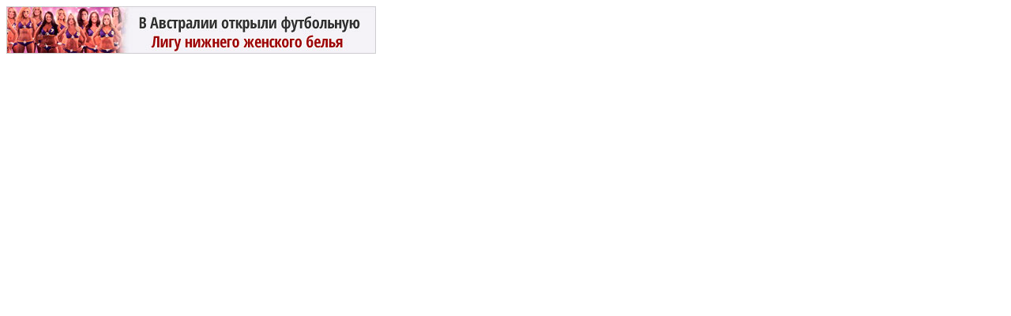

--- FILE ---
content_type: text/html; charset=ascii
request_url: http://mbn.com.ua/cgi-bin/iframe/uaforum?356613&options=N
body_size: 481
content:



<html>
<head><title>Master Banner Network</title></head>
<body>
<a href=/cgi-bin/href/0?356613&login=uaforum&referer=http%3A%2F%2Fmp3forum.com.ua%2Fshowforum29.html target=_blank onMouseOver="window.status='http://www.unian.net/curiosities/1016748-rossiyskie-turistyi-ustroili-draku-v-samolete-letevshem-iz-goa-video.html'; return true;" onMouseOut="window.status=''; return true;"><img src=/cgi-bin/banner/0?356613&login=uaforum&referer=http%3A%2F%2Fmp3forum.com.ua%2Fshowforum29.html width=468 height=60 border=0 alt="Master Banner Network" ismap></a>

<script language=javascript>
<!--
now = new Date(); future = new Date(2025,11,31);  offset = now.getTimezoneOffset(); document.cookie = 'timeoffset='+offset+'; expires='+future.toGMTString()+'; path=/';
// -->
</script>
</body>
</html>
